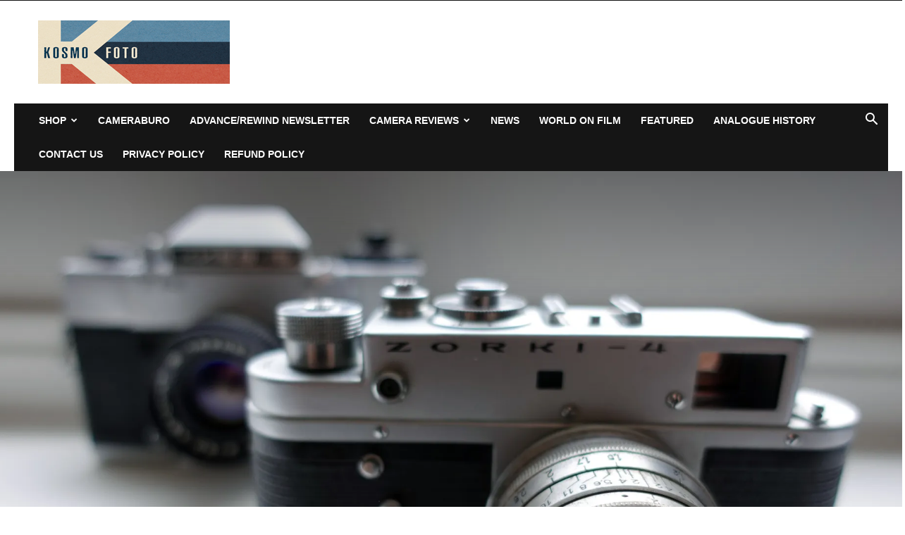

--- FILE ---
content_type: text/html
request_url: https://tzm.px-cloud.net/ns?c=30aff830-f6a9-11f0-ac89-c92f4bc5275b
body_size: 172
content:
HkM-TvvrM9rZZzJlQOfgaRh9uwhx50RvQu9dR1Fc_T-NLG4gq-XjDQ7CK9nvorALaqqMnsK5I4lQNbI5JSBt8JFhDVxsUEEnbFpfs_StAYVkP2T6_5Lv4jZBcMe1RpIsP4EKBXPVjrhGnJGIf9s5tBPtCcnF7xXvS4LUH8FVFNk2

--- FILE ---
content_type: text/html
request_url: https://api.intentiq.com/profiles_engine/ProfilesEngineServlet?at=39&mi=10&dpi=936734067&pt=17&dpn=1&iiqidtype=2&iiqpcid=acd10f6c-8511-4e9d-abb3-77a676c0489a&iiqpciddate=1768986698247&pcid=f440f1a5-e901-4cda-a7d3-6ee9d1b49988&idtype=3&gdpr=0&japs=false&jaesc=0&jafc=0&jaensc=0&jsver=0.33&testGroup=A&source=pbjs&ABTestingConfigurationSource=group&abtg=A&vrref=https%3A%2F%2Fkosmofoto.com
body_size: 56
content:
{"abPercentage":97,"adt":1,"ct":2,"isOptedOut":false,"data":{"eids":[]},"dbsaved":"false","ls":true,"cttl":86400000,"abTestUuid":"g_26d67d17-0d81-42ef-aa09-5043cf4de982","tc":9,"sid":1860364072}

--- FILE ---
content_type: text/html; charset=utf-8
request_url: https://www.google.com/recaptcha/api2/aframe
body_size: 268
content:
<!DOCTYPE HTML><html><head><meta http-equiv="content-type" content="text/html; charset=UTF-8"></head><body><script nonce="YYckfG_PwZBu6C8aGgWTxg">/** Anti-fraud and anti-abuse applications only. See google.com/recaptcha */ try{var clients={'sodar':'https://pagead2.googlesyndication.com/pagead/sodar?'};window.addEventListener("message",function(a){try{if(a.source===window.parent){var b=JSON.parse(a.data);var c=clients[b['id']];if(c){var d=document.createElement('img');d.src=c+b['params']+'&rc='+(localStorage.getItem("rc::a")?sessionStorage.getItem("rc::b"):"");window.document.body.appendChild(d);sessionStorage.setItem("rc::e",parseInt(sessionStorage.getItem("rc::e")||0)+1);localStorage.setItem("rc::h",'1768986704147');}}}catch(b){}});window.parent.postMessage("_grecaptcha_ready", "*");}catch(b){}</script></body></html>

--- FILE ---
content_type: text/plain; charset=utf-8
request_url: https://ads.adthrive.com/http-api/cv2
body_size: 3499
content:
{"om":["04897otm","0iyi1awv","0o3ed5fh","0sm4lr19","1","10011/ba9f11025c980a17f6936d2888902e29","101779_7764-1036210","10310289136970_462615155","10310289136970_593674671","11142692","11560071","11896988","12010080","12010084","12168663","12169133","124682_646","124684_189","124843_8","124848_7","124853_7","1453468","17_24765495","17_24765533","17_24767215","17_24767241","1nswb35c","1p58w1x0","1r7rfn75","1tcpldt7","201839498","2132:45871983","2132:45999649","2249:561590466","2249:567996566","2249:650662457","2249:695781210","2249:696523934","2249:703669956","2307:2gev4xcy","2307:72szjlj3","2307:74scwdnj","2307:a7w365s6","2307:ddoadio1","2307:dtm79nhf","2307:duxvs448","2307:fphs0z2t","2307:fqeh4hao","2307:ge4000vb","2307:hd9823n8","2307:hn3eanl8","2307:m00a5urx","2307:sslkianq","2307:ujqkqtnh","2307:xc88kxs9","2409_15064_70_85808977","2409_15064_70_85808987","2409_25495_176_CR52092920","2409_25495_176_CR52092921","2409_25495_176_CR52092922","2409_25495_176_CR52092923","2409_25495_176_CR52092954","2409_25495_176_CR52092956","2409_25495_176_CR52092957","2409_25495_176_CR52092958","2409_25495_176_CR52092959","2409_25495_176_CR52150651","2409_25495_176_CR52153848","2409_25495_176_CR52175340","2409_25495_176_CR52178314","2409_25495_176_CR52178316","2409_25495_176_CR52186411","2409_25495_176_CR52188001","247653151","247654825","25048620","25_53v6aquw","2662_199916_8153717","2662_199916_8153734","2676:80072839","2676:85402277","2676:85807343","2676:86082994","2676:86434088","28925636","29414696","29414711","2974:8166422","2974:8168473","2974:8168475","2974:8168539","2gev4xcy","2mk5t0sk","308_125204_12","31334462","315102802","31809564","31qdo7ks","3490:CR52092920","3490:CR52175339","3490:CR52175340","3490:CR52178316","3490:CR52212685","3490:CR52212687","3490:CR52212688","3490:CR52223725","3658_22079_dtm79nhf","3702_139777_24765466","3702_139777_24765476","3702_139777_24765483","3702_139777_24765494","3702_139777_24765529","3702_139777_24765531","3702_139777_24765548","381513943572","3aptpnuj","3q6ynnxu","3v2n6fcp","4083IP31KS13blueboheme_707a0","409_192565","409_216326","409_216366","409_216384","409_216396","409_216416","409_220169","409_220171","409_220339","409_220353","409_220354","409_223589","409_223599","409_225978","409_225982","409_225987","409_225988","409_225990","409_225992","409_226322","409_226326","409_226352","409_226362","409_227223","409_227235","409_228054","409_228055","409_228059","409_228064","409_230728","43jaxpr7","458901553568","462615644","481703827","485027845327","49869013","4fk9nxse","51372397","51372434","521167","521_425_203504","521_425_203508","521_425_203932","521_425_203970","5316_139700_bd0b86af-29f5-418b-9bb4-3aa99ec783bd","5316_139700_cebab8a3-849f-4c71-9204-2195b7691600","53v6aquw","5510:1nswb35c","5510:ouycdkmq","5510:quk7w53j","5510:ujl9wsn7","55167461","552726067","55726194","55763523","557_409_216396","557_409_216606","557_409_220139","557_409_220336","557_409_220343","557_409_220344","557_409_220353","557_409_220354","557_409_220356","557_409_223589","557_409_228055","557_409_228064","557_409_228077","557_409_228363","5626536529","56341213","56632486","56635908","566480599","59856354","5mh8a4a2","5ubl7njm","5vb39qim","61210719","61916211","61916225","61916229","61926845","61932920","61932925","62019442","620646535428","6226505239","6226507991","6226530649","628086965","628223277","628360579","628360582","628444259","628456310","628622247","628683371","628687043","628687157","628687463","628803013","628841673","629007394","629009180","629168565","629171202","62946751","62981075","630137823","630928655","63t6qg56","663293679","663293686","663293761","673375558002","680_99480_700109391","697525780","697525781","697525824","6mj57yc0","6tvpz4dn","700109383","700109389","702397981","702423494","702759095","702759119","702759627","70_83448053","70_86698451","7354_138543_85445183","7354_138543_85807301","7587c95c-80d2-4b29-ad05-cb51ea715de6","7732580","794di3me","7969_149355_45871983","7a0tg1yi","7cmeqmw8","7vplnmf7","8154360","84578111","85702113","86434096","86434100","86434384","86509222","86509223","86509229","86509230","8d2bwdL_2rg","8orkh93v","9057/0328842c8f1d017570ede5c97267f40d","9057/1ed2e1a3f7522e9d5b4d247b57ab0c7c","9309343","96srbype","9t6gmxuz","9vykgux1","OCLOHNHXERBGNKILKR3CIG_970x250_1","TUhCCxRjZNc","a0oxacu8","a7w365s6","axw5pt53","bfabg5d1","bhcgvwxj","bn278v80","bpecuyjx","c1u7ixf4","c2d7ypnt","cqant14y","cr-aawz3f3qubwj","cr-aawz3f3xubwj","cr-lg354l2uvergv2","cv0h9mrv","d5jdnwtq","d72bc1c5-5a71-4c21-ac43-34d81bb163e3","d9f6t30y","dpjydwun","dtm79nhf","duxvs448","dwghal43","e4ff1511-ce70-4799-a9bb-176ddf30d758","eb9vjo1r","ecd501a9-d5fb-4bce-ae74-e7754689e70b","et4j6229","f46gq7cs","fcn2zae1","fj298p0ceax","fk23o2nm","fphs0z2t","gn3plkq1","h0cw921b","h4x8d2p8","heyp82hb","hf9ak5dg","hueqprai","hwr63jqc","iu5svso2","j39smngx","j4r0agpc","jd035jgw","jfh85vr4","k32m2mvp","kecbwzbd","kk5768bd","klqiditz","ksrdc5dk","kz8629zd","lc408s2k","lu0m1szw","n3egwnq7","np9yfx64","oaa25uh7","ocnesxs5","ofoon6ir","okem47bb","ouycdkmq","oyophs7h","ozdii3rw","pagvt0pd","plth4l1a","pzgd3hum","q9plh3qd","qfy64iwb","qjfdr99f","qqvgscdx","quk7w53j","ra3bwev9","rup4bwce","rxj4b6nw","s2ahu2ae","s4s41bit","t4zab46q","t8b9twm5","t8qogbhp","ti0s3bz3","u3i8n6ef","u3oyi6bb","u7p1kjgp","uf7vbcrs","uhebin5g","ujqkqtnh","v31rs2oq","v4298rfqxto","vk8u5qr9","vu8587rh","vz9aawzl","w15c67ad","wt0wmo2s","wy75flx2","x9yz5t0i","xdaezn6y","xz9ajlkq","yxvw3how","ziox91q0","zvdz58bk","zw6jpag6","zxaju0ay","7979132","7979135"],"pmp":[],"adomains":["1md.org","a4g.com","about.bugmd.com","acelauncher.com","adameve.com","adelion.com","adp3.net","advenuedsp.com","aibidauction.com","aibidsrv.com","akusoli.com","allofmpls.org","arkeero.net","ato.mx","avazutracking.net","avid-ad-server.com","avid-adserver.com","avidadserver.com","aztracking.net","bc-sys.com","bcc-ads.com","bidderrtb.com","bidscube.com","bizzclick.com","bkserving.com","bksn.se","brightmountainads.com","bucksense.io","bugmd.com","ca.iqos.com","capitaloneshopping.com","cdn.dsptr.com","clarifion.com","clean.peebuster.com","cotosen.com","cs.money","cwkuki.com","dallasnews.com","dcntr-ads.com","decenterads.com","derila-ergo.com","dhgate.com","dhs.gov","digitaladsystems.com","displate.com","doyour.bid","dspbox.io","envisionx.co","ezmob.com","fla-keys.com","fmlabsonline.com","g123.jp","g2trk.com","gadgetslaboratory.com","gadmobe.com","getbugmd.com","goodtoknowthis.com","gov.il","grosvenorcasinos.com","guard.io","hero-wars.com","holts.com","howto5.io","http://bookstofilm.com/","http://countingmypennies.com/","http://fabpop.net/","http://folkaly.com/","http://gameswaka.com/","http://gowdr.com/","http://gratefulfinance.com/","http://outliermodel.com/","http://profitor.com/","http://tenfactorialrocks.com/","http://vovviral.com/","https://instantbuzz.net/","https://www.royalcaribbean.com/","ice.gov","imprdom.com","justanswer.com","liverrenew.com","longhornsnuff.com","lovehoney.com","lowerjointpain.com","lymphsystemsupport.com","meccabingo.com","media-servers.net","medimops.de","miniretornaveis.com","mobuppsrtb.com","motionspots.com","mygrizzly.com","myiq.com","myrocky.ca","national-lottery.co.uk","nbliver360.com","ndc.ajillionmax.com","nibblr-ai.com","niutux.com","nordicspirit.co.uk","notify.nuviad.com","notify.oxonux.com","own-imp.vrtzads.com","paperela.com","paradisestays.site","parasiterelief.com","peta.org","pfm.ninja","photoshelter.com","pixel.metanetwork.mobi","pixel.valo.ai","plannedparenthood.org","plf1.net","plt7.com","pltfrm.click","printwithwave.co","privacymodeweb.com","rangeusa.com","readywind.com","reklambids.com","ri.psdwc.com","royalcaribbean.com","royalcaribbean.com.au","rtb-adeclipse.io","rtb-direct.com","rtb.adx1.com","rtb.kds.media","rtb.reklambid.com","rtb.reklamdsp.com","rtb.rklmstr.com","rtbadtrading.com","rtbsbengine.com","rtbtradein.com","saba.com.mx","safevirus.info","securevid.co","seedtag.com","servedby.revive-adserver.net","shift.com","simple.life","smrt-view.com","swissklip.com","taboola.com","tel-aviv.gov.il","temu.com","theoceanac.com","track-bid.com","trackingintegral.com","trading-rtbg.com","trkbid.com","truthfinder.com","unoadsrv.com","usconcealedcarry.com","uuidksinc.net","vabilitytech.com","vashoot.com","vegogarden.com","viewtemplates.com","votervoice.net","vuse.com","waardex.com","wapstart.ru","wdc.go2trk.com","weareplannedparenthood.org","webtradingspot.com","www.royalcaribbean.com","xapads.com","xiaflex.com","yourchamilia.com"]}

--- FILE ---
content_type: text/plain; charset=UTF-8
request_url: https://at.teads.tv/fpc?analytics_tag_id=PUB_17002&tfpvi=&gdpr_consent=&gdpr_status=22&gdpr_reason=220&ccpa_consent=&sv=prebid-v1
body_size: 56
content:
YjY2MDM5YmQtYmFmMi00NDY5LTkwYjMtYWMwOTMwZTk1ZTU0Iy0xLTg=